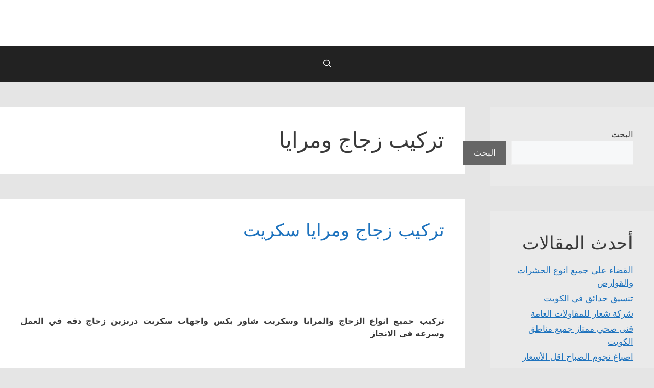

--- FILE ---
content_type: text/html; charset=UTF-8
request_url: https://aljahraa.com/tag/%D8%AA%D8%B1%D9%83%D9%8A%D8%A8-%D8%B2%D8%AC%D8%A7%D8%AC-%D9%88%D9%85%D8%B1%D8%A7%D9%8A%D8%A7/
body_size: 16473
content:
<!DOCTYPE html>
<html dir="rtl" lang="ar">
<head>
	<meta charset="UTF-8">
	<link rel="profile" href="https://gmpg.org/xfn/11">
	<title>تركيب زجاج ومرايا &#8211; aljahraa</title>
<meta name='robots' content='max-image-preview:large' />
<meta name="viewport" content="width=device-width, initial-scale=1"><link rel="alternate" type="application/rss+xml" title="aljahraa &laquo; الخلاصة" href="https://aljahraa.com/feed/" />
<link rel="alternate" type="application/rss+xml" title="aljahraa &laquo; خلاصة التعليقات" href="https://aljahraa.com/comments/feed/" />
<link rel="alternate" type="application/rss+xml" title="aljahraa &laquo; تركيب زجاج ومرايا خلاصة الوسوم" href="https://aljahraa.com/tag/%d8%aa%d8%b1%d9%83%d9%8a%d8%a8-%d8%b2%d8%ac%d8%a7%d8%ac-%d9%88%d9%85%d8%b1%d8%a7%d9%8a%d8%a7/feed/" />
<style id='wp-img-auto-sizes-contain-inline-css'>
img:is([sizes=auto i],[sizes^="auto," i]){contain-intrinsic-size:3000px 1500px}
/*# sourceURL=wp-img-auto-sizes-contain-inline-css */
</style>
<style id='wp-emoji-styles-inline-css'>

	img.wp-smiley, img.emoji {
		display: inline !important;
		border: none !important;
		box-shadow: none !important;
		height: 1em !important;
		width: 1em !important;
		margin: 0 0.07em !important;
		vertical-align: -0.1em !important;
		background: none !important;
		padding: 0 !important;
	}
/*# sourceURL=wp-emoji-styles-inline-css */
</style>
<style id='wp-block-library-inline-css'>
:root{--wp-block-synced-color:#7a00df;--wp-block-synced-color--rgb:122,0,223;--wp-bound-block-color:var(--wp-block-synced-color);--wp-editor-canvas-background:#ddd;--wp-admin-theme-color:#007cba;--wp-admin-theme-color--rgb:0,124,186;--wp-admin-theme-color-darker-10:#006ba1;--wp-admin-theme-color-darker-10--rgb:0,107,160.5;--wp-admin-theme-color-darker-20:#005a87;--wp-admin-theme-color-darker-20--rgb:0,90,135;--wp-admin-border-width-focus:2px}@media (min-resolution:192dpi){:root{--wp-admin-border-width-focus:1.5px}}.wp-element-button{cursor:pointer}:root .has-very-light-gray-background-color{background-color:#eee}:root .has-very-dark-gray-background-color{background-color:#313131}:root .has-very-light-gray-color{color:#eee}:root .has-very-dark-gray-color{color:#313131}:root .has-vivid-green-cyan-to-vivid-cyan-blue-gradient-background{background:linear-gradient(135deg,#00d084,#0693e3)}:root .has-purple-crush-gradient-background{background:linear-gradient(135deg,#34e2e4,#4721fb 50%,#ab1dfe)}:root .has-hazy-dawn-gradient-background{background:linear-gradient(135deg,#faaca8,#dad0ec)}:root .has-subdued-olive-gradient-background{background:linear-gradient(135deg,#fafae1,#67a671)}:root .has-atomic-cream-gradient-background{background:linear-gradient(135deg,#fdd79a,#004a59)}:root .has-nightshade-gradient-background{background:linear-gradient(135deg,#330968,#31cdcf)}:root .has-midnight-gradient-background{background:linear-gradient(135deg,#020381,#2874fc)}:root{--wp--preset--font-size--normal:16px;--wp--preset--font-size--huge:42px}.has-regular-font-size{font-size:1em}.has-larger-font-size{font-size:2.625em}.has-normal-font-size{font-size:var(--wp--preset--font-size--normal)}.has-huge-font-size{font-size:var(--wp--preset--font-size--huge)}.has-text-align-center{text-align:center}.has-text-align-left{text-align:left}.has-text-align-right{text-align:right}.has-fit-text{white-space:nowrap!important}#end-resizable-editor-section{display:none}.aligncenter{clear:both}.items-justified-left{justify-content:flex-start}.items-justified-center{justify-content:center}.items-justified-right{justify-content:flex-end}.items-justified-space-between{justify-content:space-between}.screen-reader-text{border:0;clip-path:inset(50%);height:1px;margin:-1px;overflow:hidden;padding:0;position:absolute;width:1px;word-wrap:normal!important}.screen-reader-text:focus{background-color:#ddd;clip-path:none;color:#444;display:block;font-size:1em;height:auto;left:5px;line-height:normal;padding:15px 23px 14px;text-decoration:none;top:5px;width:auto;z-index:100000}html :where(.has-border-color){border-style:solid}html :where([style*=border-top-color]){border-top-style:solid}html :where([style*=border-right-color]){border-right-style:solid}html :where([style*=border-bottom-color]){border-bottom-style:solid}html :where([style*=border-left-color]){border-left-style:solid}html :where([style*=border-width]){border-style:solid}html :where([style*=border-top-width]){border-top-style:solid}html :where([style*=border-right-width]){border-right-style:solid}html :where([style*=border-bottom-width]){border-bottom-style:solid}html :where([style*=border-left-width]){border-left-style:solid}html :where(img[class*=wp-image-]){height:auto;max-width:100%}:where(figure){margin:0 0 1em}html :where(.is-position-sticky){--wp-admin--admin-bar--position-offset:var(--wp-admin--admin-bar--height,0px)}@media screen and (max-width:600px){html :where(.is-position-sticky){--wp-admin--admin-bar--position-offset:0px}}

/*# sourceURL=wp-block-library-inline-css */
</style><style id='wp-block-heading-inline-css'>
h1:where(.wp-block-heading).has-background,h2:where(.wp-block-heading).has-background,h3:where(.wp-block-heading).has-background,h4:where(.wp-block-heading).has-background,h5:where(.wp-block-heading).has-background,h6:where(.wp-block-heading).has-background{padding:1.25em 2.375em}h1.has-text-align-left[style*=writing-mode]:where([style*=vertical-lr]),h1.has-text-align-right[style*=writing-mode]:where([style*=vertical-rl]),h2.has-text-align-left[style*=writing-mode]:where([style*=vertical-lr]),h2.has-text-align-right[style*=writing-mode]:where([style*=vertical-rl]),h3.has-text-align-left[style*=writing-mode]:where([style*=vertical-lr]),h3.has-text-align-right[style*=writing-mode]:where([style*=vertical-rl]),h4.has-text-align-left[style*=writing-mode]:where([style*=vertical-lr]),h4.has-text-align-right[style*=writing-mode]:where([style*=vertical-rl]),h5.has-text-align-left[style*=writing-mode]:where([style*=vertical-lr]),h5.has-text-align-right[style*=writing-mode]:where([style*=vertical-rl]),h6.has-text-align-left[style*=writing-mode]:where([style*=vertical-lr]),h6.has-text-align-right[style*=writing-mode]:where([style*=vertical-rl]){rotate:180deg}
/*# sourceURL=https://aljahraa.com/wp-includes/blocks/heading/style.min.css */
</style>
<style id='wp-block-latest-comments-inline-css'>
ol.wp-block-latest-comments{box-sizing:border-box;margin-right:0}:where(.wp-block-latest-comments:not([style*=line-height] .wp-block-latest-comments__comment)){line-height:1.1}:where(.wp-block-latest-comments:not([style*=line-height] .wp-block-latest-comments__comment-excerpt p)){line-height:1.8}.has-dates :where(.wp-block-latest-comments:not([style*=line-height])),.has-excerpts :where(.wp-block-latest-comments:not([style*=line-height])){line-height:1.5}.wp-block-latest-comments .wp-block-latest-comments{padding-right:0}.wp-block-latest-comments__comment{list-style:none;margin-bottom:1em}.has-avatars .wp-block-latest-comments__comment{list-style:none;min-height:2.25em}.has-avatars .wp-block-latest-comments__comment .wp-block-latest-comments__comment-excerpt,.has-avatars .wp-block-latest-comments__comment .wp-block-latest-comments__comment-meta{margin-right:3.25em}.wp-block-latest-comments__comment-excerpt p{font-size:.875em;margin:.36em 0 1.4em}.wp-block-latest-comments__comment-date{display:block;font-size:.75em}.wp-block-latest-comments .avatar,.wp-block-latest-comments__comment-avatar{border-radius:1.5em;display:block;float:right;height:2.5em;margin-left:.75em;width:2.5em}.wp-block-latest-comments[class*=-font-size] a,.wp-block-latest-comments[style*=font-size] a{font-size:inherit}
/*# sourceURL=https://aljahraa.com/wp-includes/blocks/latest-comments/style.min.css */
</style>
<style id='wp-block-latest-posts-inline-css'>
.wp-block-latest-posts{box-sizing:border-box}.wp-block-latest-posts.alignleft{margin-right:2em}.wp-block-latest-posts.alignright{margin-left:2em}.wp-block-latest-posts.wp-block-latest-posts__list{list-style:none}.wp-block-latest-posts.wp-block-latest-posts__list li{clear:both;overflow-wrap:break-word}.wp-block-latest-posts.is-grid{display:flex;flex-wrap:wrap}.wp-block-latest-posts.is-grid li{margin:0 0 1.25em 1.25em;width:100%}@media (min-width:600px){.wp-block-latest-posts.columns-2 li{width:calc(50% - .625em)}.wp-block-latest-posts.columns-2 li:nth-child(2n){margin-left:0}.wp-block-latest-posts.columns-3 li{width:calc(33.33333% - .83333em)}.wp-block-latest-posts.columns-3 li:nth-child(3n){margin-left:0}.wp-block-latest-posts.columns-4 li{width:calc(25% - .9375em)}.wp-block-latest-posts.columns-4 li:nth-child(4n){margin-left:0}.wp-block-latest-posts.columns-5 li{width:calc(20% - 1em)}.wp-block-latest-posts.columns-5 li:nth-child(5n){margin-left:0}.wp-block-latest-posts.columns-6 li{width:calc(16.66667% - 1.04167em)}.wp-block-latest-posts.columns-6 li:nth-child(6n){margin-left:0}}:root :where(.wp-block-latest-posts.is-grid){padding:0}:root :where(.wp-block-latest-posts.wp-block-latest-posts__list){padding-right:0}.wp-block-latest-posts__post-author,.wp-block-latest-posts__post-date{display:block;font-size:.8125em}.wp-block-latest-posts__post-excerpt,.wp-block-latest-posts__post-full-content{margin-bottom:1em;margin-top:.5em}.wp-block-latest-posts__featured-image a{display:inline-block}.wp-block-latest-posts__featured-image img{height:auto;max-width:100%;width:auto}.wp-block-latest-posts__featured-image.alignleft{float:left;margin-right:1em}.wp-block-latest-posts__featured-image.alignright{float:right;margin-left:1em}.wp-block-latest-posts__featured-image.aligncenter{margin-bottom:1em;text-align:center}
/*# sourceURL=https://aljahraa.com/wp-includes/blocks/latest-posts/style.min.css */
</style>
<style id='wp-block-search-inline-css'>
.wp-block-search__button{margin-right:10px;word-break:normal}.wp-block-search__button.has-icon{line-height:0}.wp-block-search__button svg{height:1.25em;min-height:24px;min-width:24px;width:1.25em;fill:currentColor;vertical-align:text-bottom}:where(.wp-block-search__button){border:1px solid #ccc;padding:6px 10px}.wp-block-search__inside-wrapper{display:flex;flex:auto;flex-wrap:nowrap;max-width:100%}.wp-block-search__label{width:100%}.wp-block-search.wp-block-search__button-only .wp-block-search__button{box-sizing:border-box;display:flex;flex-shrink:0;justify-content:center;margin-right:0;max-width:100%}.wp-block-search.wp-block-search__button-only .wp-block-search__inside-wrapper{min-width:0!important;transition-property:width}.wp-block-search.wp-block-search__button-only .wp-block-search__input{flex-basis:100%;transition-duration:.3s}.wp-block-search.wp-block-search__button-only.wp-block-search__searchfield-hidden,.wp-block-search.wp-block-search__button-only.wp-block-search__searchfield-hidden .wp-block-search__inside-wrapper{overflow:hidden}.wp-block-search.wp-block-search__button-only.wp-block-search__searchfield-hidden .wp-block-search__input{border-left-width:0!important;border-right-width:0!important;flex-basis:0;flex-grow:0;margin:0;min-width:0!important;padding-left:0!important;padding-right:0!important;width:0!important}:where(.wp-block-search__input){appearance:none;border:1px solid #949494;flex-grow:1;font-family:inherit;font-size:inherit;font-style:inherit;font-weight:inherit;letter-spacing:inherit;line-height:inherit;margin-left:0;margin-right:0;min-width:3rem;padding:8px;text-decoration:unset!important;text-transform:inherit}:where(.wp-block-search__button-inside .wp-block-search__inside-wrapper){background-color:#fff;border:1px solid #949494;box-sizing:border-box;padding:4px}:where(.wp-block-search__button-inside .wp-block-search__inside-wrapper) .wp-block-search__input{border:none;border-radius:0;padding:0 4px}:where(.wp-block-search__button-inside .wp-block-search__inside-wrapper) .wp-block-search__input:focus{outline:none}:where(.wp-block-search__button-inside .wp-block-search__inside-wrapper) :where(.wp-block-search__button){padding:4px 8px}.wp-block-search.aligncenter .wp-block-search__inside-wrapper{margin:auto}.wp-block[data-align=right] .wp-block-search.wp-block-search__button-only .wp-block-search__inside-wrapper{float:left}
/*# sourceURL=https://aljahraa.com/wp-includes/blocks/search/style.min.css */
</style>
<style id='wp-block-group-inline-css'>
.wp-block-group{box-sizing:border-box}:where(.wp-block-group.wp-block-group-is-layout-constrained){position:relative}
/*# sourceURL=https://aljahraa.com/wp-includes/blocks/group/style.min.css */
</style>
<style id='global-styles-inline-css'>
:root{--wp--preset--aspect-ratio--square: 1;--wp--preset--aspect-ratio--4-3: 4/3;--wp--preset--aspect-ratio--3-4: 3/4;--wp--preset--aspect-ratio--3-2: 3/2;--wp--preset--aspect-ratio--2-3: 2/3;--wp--preset--aspect-ratio--16-9: 16/9;--wp--preset--aspect-ratio--9-16: 9/16;--wp--preset--color--black: #000000;--wp--preset--color--cyan-bluish-gray: #abb8c3;--wp--preset--color--white: #ffffff;--wp--preset--color--pale-pink: #f78da7;--wp--preset--color--vivid-red: #cf2e2e;--wp--preset--color--luminous-vivid-orange: #ff6900;--wp--preset--color--luminous-vivid-amber: #fcb900;--wp--preset--color--light-green-cyan: #7bdcb5;--wp--preset--color--vivid-green-cyan: #00d084;--wp--preset--color--pale-cyan-blue: #8ed1fc;--wp--preset--color--vivid-cyan-blue: #0693e3;--wp--preset--color--vivid-purple: #9b51e0;--wp--preset--color--contrast: var(--contrast);--wp--preset--color--contrast-2: var(--contrast-2);--wp--preset--color--contrast-3: var(--contrast-3);--wp--preset--color--base: var(--base);--wp--preset--color--base-2: var(--base-2);--wp--preset--color--base-3: var(--base-3);--wp--preset--color--accent: var(--accent);--wp--preset--gradient--vivid-cyan-blue-to-vivid-purple: linear-gradient(135deg,rgb(6,147,227) 0%,rgb(155,81,224) 100%);--wp--preset--gradient--light-green-cyan-to-vivid-green-cyan: linear-gradient(135deg,rgb(122,220,180) 0%,rgb(0,208,130) 100%);--wp--preset--gradient--luminous-vivid-amber-to-luminous-vivid-orange: linear-gradient(135deg,rgb(252,185,0) 0%,rgb(255,105,0) 100%);--wp--preset--gradient--luminous-vivid-orange-to-vivid-red: linear-gradient(135deg,rgb(255,105,0) 0%,rgb(207,46,46) 100%);--wp--preset--gradient--very-light-gray-to-cyan-bluish-gray: linear-gradient(135deg,rgb(238,238,238) 0%,rgb(169,184,195) 100%);--wp--preset--gradient--cool-to-warm-spectrum: linear-gradient(135deg,rgb(74,234,220) 0%,rgb(151,120,209) 20%,rgb(207,42,186) 40%,rgb(238,44,130) 60%,rgb(251,105,98) 80%,rgb(254,248,76) 100%);--wp--preset--gradient--blush-light-purple: linear-gradient(135deg,rgb(255,206,236) 0%,rgb(152,150,240) 100%);--wp--preset--gradient--blush-bordeaux: linear-gradient(135deg,rgb(254,205,165) 0%,rgb(254,45,45) 50%,rgb(107,0,62) 100%);--wp--preset--gradient--luminous-dusk: linear-gradient(135deg,rgb(255,203,112) 0%,rgb(199,81,192) 50%,rgb(65,88,208) 100%);--wp--preset--gradient--pale-ocean: linear-gradient(135deg,rgb(255,245,203) 0%,rgb(182,227,212) 50%,rgb(51,167,181) 100%);--wp--preset--gradient--electric-grass: linear-gradient(135deg,rgb(202,248,128) 0%,rgb(113,206,126) 100%);--wp--preset--gradient--midnight: linear-gradient(135deg,rgb(2,3,129) 0%,rgb(40,116,252) 100%);--wp--preset--font-size--small: 13px;--wp--preset--font-size--medium: 20px;--wp--preset--font-size--large: 36px;--wp--preset--font-size--x-large: 42px;--wp--preset--spacing--20: 0.44rem;--wp--preset--spacing--30: 0.67rem;--wp--preset--spacing--40: 1rem;--wp--preset--spacing--50: 1.5rem;--wp--preset--spacing--60: 2.25rem;--wp--preset--spacing--70: 3.38rem;--wp--preset--spacing--80: 5.06rem;--wp--preset--shadow--natural: 6px 6px 9px rgba(0, 0, 0, 0.2);--wp--preset--shadow--deep: 12px 12px 50px rgba(0, 0, 0, 0.4);--wp--preset--shadow--sharp: 6px 6px 0px rgba(0, 0, 0, 0.2);--wp--preset--shadow--outlined: 6px 6px 0px -3px rgb(255, 255, 255), 6px 6px rgb(0, 0, 0);--wp--preset--shadow--crisp: 6px 6px 0px rgb(0, 0, 0);}:where(.is-layout-flex){gap: 0.5em;}:where(.is-layout-grid){gap: 0.5em;}body .is-layout-flex{display: flex;}.is-layout-flex{flex-wrap: wrap;align-items: center;}.is-layout-flex > :is(*, div){margin: 0;}body .is-layout-grid{display: grid;}.is-layout-grid > :is(*, div){margin: 0;}:where(.wp-block-columns.is-layout-flex){gap: 2em;}:where(.wp-block-columns.is-layout-grid){gap: 2em;}:where(.wp-block-post-template.is-layout-flex){gap: 1.25em;}:where(.wp-block-post-template.is-layout-grid){gap: 1.25em;}.has-black-color{color: var(--wp--preset--color--black) !important;}.has-cyan-bluish-gray-color{color: var(--wp--preset--color--cyan-bluish-gray) !important;}.has-white-color{color: var(--wp--preset--color--white) !important;}.has-pale-pink-color{color: var(--wp--preset--color--pale-pink) !important;}.has-vivid-red-color{color: var(--wp--preset--color--vivid-red) !important;}.has-luminous-vivid-orange-color{color: var(--wp--preset--color--luminous-vivid-orange) !important;}.has-luminous-vivid-amber-color{color: var(--wp--preset--color--luminous-vivid-amber) !important;}.has-light-green-cyan-color{color: var(--wp--preset--color--light-green-cyan) !important;}.has-vivid-green-cyan-color{color: var(--wp--preset--color--vivid-green-cyan) !important;}.has-pale-cyan-blue-color{color: var(--wp--preset--color--pale-cyan-blue) !important;}.has-vivid-cyan-blue-color{color: var(--wp--preset--color--vivid-cyan-blue) !important;}.has-vivid-purple-color{color: var(--wp--preset--color--vivid-purple) !important;}.has-black-background-color{background-color: var(--wp--preset--color--black) !important;}.has-cyan-bluish-gray-background-color{background-color: var(--wp--preset--color--cyan-bluish-gray) !important;}.has-white-background-color{background-color: var(--wp--preset--color--white) !important;}.has-pale-pink-background-color{background-color: var(--wp--preset--color--pale-pink) !important;}.has-vivid-red-background-color{background-color: var(--wp--preset--color--vivid-red) !important;}.has-luminous-vivid-orange-background-color{background-color: var(--wp--preset--color--luminous-vivid-orange) !important;}.has-luminous-vivid-amber-background-color{background-color: var(--wp--preset--color--luminous-vivid-amber) !important;}.has-light-green-cyan-background-color{background-color: var(--wp--preset--color--light-green-cyan) !important;}.has-vivid-green-cyan-background-color{background-color: var(--wp--preset--color--vivid-green-cyan) !important;}.has-pale-cyan-blue-background-color{background-color: var(--wp--preset--color--pale-cyan-blue) !important;}.has-vivid-cyan-blue-background-color{background-color: var(--wp--preset--color--vivid-cyan-blue) !important;}.has-vivid-purple-background-color{background-color: var(--wp--preset--color--vivid-purple) !important;}.has-black-border-color{border-color: var(--wp--preset--color--black) !important;}.has-cyan-bluish-gray-border-color{border-color: var(--wp--preset--color--cyan-bluish-gray) !important;}.has-white-border-color{border-color: var(--wp--preset--color--white) !important;}.has-pale-pink-border-color{border-color: var(--wp--preset--color--pale-pink) !important;}.has-vivid-red-border-color{border-color: var(--wp--preset--color--vivid-red) !important;}.has-luminous-vivid-orange-border-color{border-color: var(--wp--preset--color--luminous-vivid-orange) !important;}.has-luminous-vivid-amber-border-color{border-color: var(--wp--preset--color--luminous-vivid-amber) !important;}.has-light-green-cyan-border-color{border-color: var(--wp--preset--color--light-green-cyan) !important;}.has-vivid-green-cyan-border-color{border-color: var(--wp--preset--color--vivid-green-cyan) !important;}.has-pale-cyan-blue-border-color{border-color: var(--wp--preset--color--pale-cyan-blue) !important;}.has-vivid-cyan-blue-border-color{border-color: var(--wp--preset--color--vivid-cyan-blue) !important;}.has-vivid-purple-border-color{border-color: var(--wp--preset--color--vivid-purple) !important;}.has-vivid-cyan-blue-to-vivid-purple-gradient-background{background: var(--wp--preset--gradient--vivid-cyan-blue-to-vivid-purple) !important;}.has-light-green-cyan-to-vivid-green-cyan-gradient-background{background: var(--wp--preset--gradient--light-green-cyan-to-vivid-green-cyan) !important;}.has-luminous-vivid-amber-to-luminous-vivid-orange-gradient-background{background: var(--wp--preset--gradient--luminous-vivid-amber-to-luminous-vivid-orange) !important;}.has-luminous-vivid-orange-to-vivid-red-gradient-background{background: var(--wp--preset--gradient--luminous-vivid-orange-to-vivid-red) !important;}.has-very-light-gray-to-cyan-bluish-gray-gradient-background{background: var(--wp--preset--gradient--very-light-gray-to-cyan-bluish-gray) !important;}.has-cool-to-warm-spectrum-gradient-background{background: var(--wp--preset--gradient--cool-to-warm-spectrum) !important;}.has-blush-light-purple-gradient-background{background: var(--wp--preset--gradient--blush-light-purple) !important;}.has-blush-bordeaux-gradient-background{background: var(--wp--preset--gradient--blush-bordeaux) !important;}.has-luminous-dusk-gradient-background{background: var(--wp--preset--gradient--luminous-dusk) !important;}.has-pale-ocean-gradient-background{background: var(--wp--preset--gradient--pale-ocean) !important;}.has-electric-grass-gradient-background{background: var(--wp--preset--gradient--electric-grass) !important;}.has-midnight-gradient-background{background: var(--wp--preset--gradient--midnight) !important;}.has-small-font-size{font-size: var(--wp--preset--font-size--small) !important;}.has-medium-font-size{font-size: var(--wp--preset--font-size--medium) !important;}.has-large-font-size{font-size: var(--wp--preset--font-size--large) !important;}.has-x-large-font-size{font-size: var(--wp--preset--font-size--x-large) !important;}
/*# sourceURL=global-styles-inline-css */
</style>

<style id='classic-theme-styles-inline-css'>
/*! This file is auto-generated */
.wp-block-button__link{color:#fff;background-color:#32373c;border-radius:9999px;box-shadow:none;text-decoration:none;padding:calc(.667em + 2px) calc(1.333em + 2px);font-size:1.125em}.wp-block-file__button{background:#32373c;color:#fff;text-decoration:none}
/*# sourceURL=/wp-includes/css/classic-themes.min.css */
</style>
<link rel='stylesheet' id='generate-style-grid-css' href='https://aljahraa.com/wp-content/themes/generatepress/assets/css/unsemantic-grid.min.css?ver=3.1.3' media='all' />
<link rel='stylesheet' id='generate-style-css' href='https://aljahraa.com/wp-content/themes/generatepress/assets/css/style.min.css?ver=3.1.3' media='all' />
<style id='generate-style-inline-css'>
#nav-below {display:none;}@media (max-width:768px){}.resize-featured-image .post-image img {width: 150px;height: 150px;-o-object-fit: cover;object-fit: cover;}
body{background-color:#e5e5e5;color:#3a3a3a;}a{color:#1e73be;}a{text-decoration:underline;}.entry-title a, .site-branding a, a.button, .wp-block-button__link, .main-navigation a{text-decoration:none;}a:hover, a:focus, a:active{color:#000000;}body .grid-container{max-width:1200px;}.wp-block-group__inner-container{max-width:1200px;margin-left:auto;margin-right:auto;}.generate-back-to-top{font-size:20px;border-radius:3px;position:fixed;bottom:30px;right:30px;line-height:40px;width:40px;text-align:center;z-index:10;transition:opacity 300ms ease-in-out;}.navigation-search{position:absolute;left:-99999px;pointer-events:none;visibility:hidden;z-index:20;width:100%;top:0;transition:opacity 100ms ease-in-out;opacity:0;}.navigation-search.nav-search-active{left:0;right:0;pointer-events:auto;visibility:visible;opacity:1;}.navigation-search input[type="search"]{outline:0;border:0;vertical-align:bottom;line-height:1;opacity:0.9;width:100%;z-index:20;border-radius:0;-webkit-appearance:none;height:60px;}.navigation-search input::-ms-clear{display:none;width:0;height:0;}.navigation-search input::-ms-reveal{display:none;width:0;height:0;}.navigation-search input::-webkit-search-decoration, .navigation-search input::-webkit-search-cancel-button, .navigation-search input::-webkit-search-results-button, .navigation-search input::-webkit-search-results-decoration{display:none;}.main-navigation li.search-item{z-index:21;}li.search-item.active{transition:opacity 100ms ease-in-out;}.nav-left-sidebar .main-navigation li.search-item.active,.nav-right-sidebar .main-navigation li.search-item.active{width:auto;display:inline-block;float:right;}.gen-sidebar-nav .navigation-search{top:auto;bottom:0;}:root{--contrast:#222222;--contrast-2:#575760;--contrast-3:#b2b2be;--base:#f0f0f0;--base-2:#f7f8f9;--base-3:#ffffff;--accent:#1e73be;}.has-contrast-color{color:#222222;}.has-contrast-background-color{background-color:#222222;}.has-contrast-2-color{color:#575760;}.has-contrast-2-background-color{background-color:#575760;}.has-contrast-3-color{color:#b2b2be;}.has-contrast-3-background-color{background-color:#b2b2be;}.has-base-color{color:#f0f0f0;}.has-base-background-color{background-color:#f0f0f0;}.has-base-2-color{color:#f7f8f9;}.has-base-2-background-color{background-color:#f7f8f9;}.has-base-3-color{color:#ffffff;}.has-base-3-background-color{background-color:#ffffff;}.has-accent-color{color:#1e73be;}.has-accent-background-color{background-color:#1e73be;}.top-bar{background-color:#636363;color:#ffffff;}.top-bar a{color:#ffffff;}.top-bar a:hover{color:#303030;}.site-header{background-color:var(--base-3);color:#3a3a3a;}.site-header a{color:#3a3a3a;}.main-title a,.main-title a:hover{color:var(--contrast);}.site-description{color:var(--contrast-2);}.main-navigation,.main-navigation ul ul{background-color:#222222;}.main-navigation .main-nav ul li a, .main-navigation .menu-toggle, .main-navigation .menu-bar-items{color:#ffffff;}.main-navigation .main-nav ul li:not([class*="current-menu-"]):hover > a, .main-navigation .main-nav ul li:not([class*="current-menu-"]):focus > a, .main-navigation .main-nav ul li.sfHover:not([class*="current-menu-"]) > a, .main-navigation .menu-bar-item:hover > a, .main-navigation .menu-bar-item.sfHover > a{color:#ffffff;background-color:#3f3f3f;}button.menu-toggle:hover,button.menu-toggle:focus,.main-navigation .mobile-bar-items a,.main-navigation .mobile-bar-items a:hover,.main-navigation .mobile-bar-items a:focus{color:#ffffff;}.main-navigation .main-nav ul li[class*="current-menu-"] > a{color:#ffffff;background-color:#3f3f3f;}.navigation-search input[type="search"],.navigation-search input[type="search"]:active, .navigation-search input[type="search"]:focus, .main-navigation .main-nav ul li.search-item.active > a, .main-navigation .menu-bar-items .search-item.active > a{color:#ffffff;background-color:#3f3f3f;}.main-navigation ul ul{background-color:#3f3f3f;}.main-navigation .main-nav ul ul li a{color:#ffffff;}.main-navigation .main-nav ul ul li:not([class*="current-menu-"]):hover > a,.main-navigation .main-nav ul ul li:not([class*="current-menu-"]):focus > a, .main-navigation .main-nav ul ul li.sfHover:not([class*="current-menu-"]) > a{color:#ffffff;background-color:#4f4f4f;}.main-navigation .main-nav ul ul li[class*="current-menu-"] > a{color:#ffffff;background-color:#4f4f4f;}.separate-containers .inside-article, .separate-containers .comments-area, .separate-containers .page-header, .one-container .container, .separate-containers .paging-navigation, .inside-page-header{background-color:var(--base-3);}.entry-meta{color:var(--contrast-2);}.entry-meta a{color:#595959;}.entry-meta a:hover{color:#1e73be;}.sidebar .widget{background-color:#eaeaea;}.sidebar .widget .widget-title{color:#000000;}.footer-widgets{background-color:var(--base-3);}.site-info{background-color:#222222;}.site-info a:hover{color:#606060;}.footer-bar .widget_nav_menu .current-menu-item a{color:#606060;}input[type="text"],input[type="email"],input[type="url"],input[type="password"],input[type="search"],input[type="tel"],input[type="number"],textarea,select{color:var(--contrast);background-color:var(--base-2);border-color:var(--base);}input[type="text"]:focus,input[type="email"]:focus,input[type="url"]:focus,input[type="password"]:focus,input[type="search"]:focus,input[type="tel"]:focus,input[type="number"]:focus,textarea:focus,select:focus{color:var(--contrast);background-color:var(--base-2);border-color:var(--contrast-3);}button,html input[type="button"],input[type="reset"],input[type="submit"],a.button,a.wp-block-button__link:not(.has-background){color:#ffffff;background-color:#666666;}button:hover,html input[type="button"]:hover,input[type="reset"]:hover,input[type="submit"]:hover,a.button:hover,button:focus,html input[type="button"]:focus,input[type="reset"]:focus,input[type="submit"]:focus,a.button:focus,a.wp-block-button__link:not(.has-background):active,a.wp-block-button__link:not(.has-background):focus,a.wp-block-button__link:not(.has-background):hover{color:#ffffff;background-color:#3f3f3f;}a.generate-back-to-top{background-color:rgba( 0,0,0,0.4 );color:#ffffff;}a.generate-back-to-top:hover,a.generate-back-to-top:focus{background-color:rgba( 0,0,0,0.6 );color:#ffffff;}@media (max-width: 768px){.main-navigation .menu-bar-item:hover > a, .main-navigation .menu-bar-item.sfHover > a{background:none;color:#ffffff;}}.inside-top-bar{padding:10px;}.inside-header{padding:40px 40px 50px 40px;}.site-main .wp-block-group__inner-container{padding:40px;}.entry-content .alignwide, body:not(.no-sidebar) .entry-content .alignfull{margin-left:-40px;width:calc(100% + 80px);max-width:calc(100% + 80px);}.container.grid-container{max-width:1280px;}.separate-containers .widget, .separate-containers .site-main > *, .separate-containers .page-header, .widget-area .main-navigation{margin-bottom:50px;}.separate-containers .site-main{margin:50px;}.both-right.separate-containers .inside-left-sidebar{margin-right:25px;}.both-right.separate-containers .inside-right-sidebar{margin-left:25px;}.both-left.separate-containers .inside-left-sidebar{margin-right:25px;}.both-left.separate-containers .inside-right-sidebar{margin-left:25px;}.separate-containers .page-header-image, .separate-containers .page-header-contained, .separate-containers .page-header-image-single, .separate-containers .page-header-content-single{margin-top:50px;}.separate-containers .inside-right-sidebar, .separate-containers .inside-left-sidebar{margin-top:50px;margin-bottom:50px;}.main-navigation .main-nav ul li a,.menu-toggle,.main-navigation .mobile-bar-items a{line-height:70px;}.navigation-search input[type="search"]{height:70px;}.rtl .menu-item-has-children .dropdown-menu-toggle{padding-left:20px;}.rtl .main-navigation .main-nav ul li.menu-item-has-children > a{padding-right:20px;}.widget-area .widget{padding:41px;}.site-info{padding:20px;}@media (max-width:768px){.separate-containers .inside-article, .separate-containers .comments-area, .separate-containers .page-header, .separate-containers .paging-navigation, .one-container .site-content, .inside-page-header{padding:30px;}.site-main .wp-block-group__inner-container{padding:30px;}.site-info{padding-right:10px;padding-left:10px;}.entry-content .alignwide, body:not(.no-sidebar) .entry-content .alignfull{margin-left:-30px;width:calc(100% + 60px);max-width:calc(100% + 60px);}}/* End cached CSS */@media (max-width: 768px){.main-navigation .menu-toggle,.main-navigation .mobile-bar-items,.sidebar-nav-mobile:not(#sticky-placeholder){display:block;}.main-navigation ul,.gen-sidebar-nav{display:none;}[class*="nav-float-"] .site-header .inside-header > *{float:none;clear:both;}}
.main-navigation .main-nav ul li a,.menu-toggle,.main-navigation .mobile-bar-items a{transition: line-height 300ms ease}.main-navigation.toggled .main-nav > ul{background-color: #222222}
.post-image:not(:first-child), .page-content:not(:first-child), .entry-content:not(:first-child), .entry-summary:not(:first-child), footer.entry-meta{margin-top:5.5em;}.post-image-above-header .inside-article div.featured-image, .post-image-above-header .inside-article div.post-image{margin-bottom:5.5em;}
/*# sourceURL=generate-style-inline-css */
</style>
<link rel='stylesheet' id='generate-mobile-style-css' href='https://aljahraa.com/wp-content/themes/generatepress/assets/css/mobile.min.css?ver=3.1.3' media='all' />
<link rel='stylesheet' id='generate-font-icons-css' href='https://aljahraa.com/wp-content/themes/generatepress/assets/css/components/font-icons.min.css?ver=3.1.3' media='all' />
<link rel='stylesheet' id='generate-rtl-css' href='https://aljahraa.com/wp-content/themes/generatepress/assets/css/style-rtl.min.css?ver=3.1.3' media='all' />
<link rel='stylesheet' id='gp-premium-icons-css' href='https://aljahraa.com/wp-content/plugins/gp-premium/general/icons/icons.min.css?ver=1.12.3' media='all' />
<link rel='stylesheet' id='generate-blog-columns-css' href='https://aljahraa.com/wp-content/plugins/gp-premium/blog/functions/css/columns.min.css?ver=1.12.3' media='all' />
<link rel='stylesheet' id='generate-sticky-css' href='https://aljahraa.com/wp-content/plugins/gp-premium/menu-plus/functions/css/sticky.min.css?ver=1.12.3' media='all' />
<script src="https://aljahraa.com/wp-includes/js/jquery/jquery.min.js?ver=3.7.1" id="jquery-core-js"></script>
<script src="https://aljahraa.com/wp-includes/js/jquery/jquery-migrate.min.js?ver=3.4.1" id="jquery-migrate-js"></script>
<link rel="https://api.w.org/" href="https://aljahraa.com/wp-json/" /><link rel="alternate" title="JSON" type="application/json" href="https://aljahraa.com/wp-json/wp/v2/tags/124" /><link rel="EditURI" type="application/rsd+xml" title="RSD" href="https://aljahraa.com/xmlrpc.php?rsd" />
<meta name="generator" content="WordPress 6.9" />
</head>

<body class="rtl archive tag tag-124 wp-embed-responsive wp-theme-generatepress post-image-below-header post-image-aligned-left infinite-scroll sticky-menu-fade sticky-enabled both-sticky-menu right-sidebar nav-below-header separate-containers fluid-header active-footer-widgets-1 nav-search-enabled nav-aligned-center header-aligned-center dropdown-hover" itemtype="https://schema.org/Blog" itemscope>
	<a class="screen-reader-text skip-link" href="#content" title="انتقل إلى المحتوى">انتقل إلى المحتوى</a>		<header class="site-header" id="masthead" aria-label="Site"  itemtype="https://schema.org/WPHeader" itemscope>
			<div class="inside-header grid-container grid-parent">
							</div>
		</header>
				<nav class="main-navigation sub-menu-left" id="site-navigation" aria-label="Primary"  itemtype="https://schema.org/SiteNavigationElement" itemscope>
			<div class="inside-navigation">
				<form method="get" class="search-form navigation-search" action="https://aljahraa.com/">
					<input type="search" class="search-field" value="" name="s" title="البحث" />
				</form>		<div class="mobile-bar-items">
						<span class="search-item">
				<a aria-label="فتح شريط البحث" href="#">
									</a>
			</span>
		</div>
						<button class="menu-toggle" aria-controls="primary-menu" aria-expanded="false">
					<span class="mobile-menu">القائمة</span>				</button>
						<div id="primary-menu" class="main-nav">
			<ul class="menu sf-menu">
				<li class="search-item menu-item-align-right"><a aria-label="فتح شريط البحث" href="#"></a></li>			</ul>
		</div>
					</div>
		</nav>
		
	<div class="site grid-container container hfeed grid-parent" id="page">
				<div class="site-content" id="content">
			
	<div class="content-area grid-parent mobile-grid-100 grid-75 tablet-grid-75" id="primary">
		<main class="site-main" id="main">
					<header class="page-header" aria-label="Page">
			
			<h1 class="page-title">
				تركيب زجاج ومرايا			</h1>

					</header>
		<article id="post-21539" class="post-21539 post type-post status-publish format-standard hentry category-3 category-7 category-5 category-62 category-8 category-2 category-9 category-10 category-11 category-12 tag-4 tag-124 tag-63" itemtype="https://schema.org/CreativeWork" itemscope>
	<div class="inside-article">
					<header class="entry-header" aria-label="المحتوى ">
				<h2 class="entry-title" itemprop="headline"><a href="https://aljahraa.com/%d8%aa%d8%b1%d9%83%d9%8a%d8%a8-%d8%b2%d8%ac%d8%a7%d8%ac-%d9%88%d9%85%d8%b1%d8%a7%d9%8a%d8%a7-%d8%b3%d9%83%d8%b1%d9%8a%d8%aa/" rel="bookmark">تركيب زجاج ومرايا سكريت</a></h2>			</header>
			
			<div class="entry-content" itemprop="text">
				<p>&nbsp;</p>
<p style="text-align: justify;"><span style="font-size: 12pt;"><strong>تركيب جميع انواع الزجاج والمرايا وسكريت شاور بكس واجهات سكريت دربزين زجاج دقه في العمل وسرعه في الانجاز</strong></span></p>
<p>&nbsp;</p>
<h4><strong><span style="font-size: 18pt;"><a href="tel:99536577">99536577</a></span></strong></h4>
<hr />
<p style="text-align: justify;"><span style="font-size: 10pt;"><strong>المحافظات والمناطق :</strong></span></p>
<p style="text-align: justify;"><span style="font-size: 10pt;"><strong><a href="https://shagool.com/category/%d8%a7%d9%84%d9%83%d9%88%d9%8a%d8%aa/%d9%85%d8%ad%d8%a7%d9%81%d8%b8%d8%a9-%d8%a7%d9%84%d8%b9%d8%a7%d8%b5%d9%85%d8%a9/">الكويت العاصمة</a>   |   <a href="https://shagool.com/category/%d8%a7%d9%84%d9%83%d9%88%d9%8a%d8%aa/%d9%85%d8%ad%d8%a7%d9%81%d8%b8%d8%a9-%d8%ad%d9%88%d9%84%d9%8a/">حولي</a>   |   <a href="https://shagool.com/category/%d8%a7%d9%84%d9%83%d9%88%d9%8a%d8%aa/%d9%85%d8%ad%d8%a7%d9%81%d8%b8%d8%a9-%d9%85%d8%a8%d8%a7%d8%b1%d9%83-%d8%a7%d9%84%d9%83%d8%a8%d9%8a%d8%b1/">مبارك الكبير</a>   |   <a href="https://shagool.com/category/%d8%a7%d9%84%d9%83%d9%88%d9%8a%d8%aa/%d9%85%d8%ad%d8%a7%d9%81%d8%b8%d8%a9-%d8%a7%d9%84%d9%81%d8%b1%d9%88%d8%a7%d9%86%d9%8a%d8%a9/">الفروانية</a>   |   <a href="https://shagool.com/category/%d8%a7%d9%84%d9%83%d9%88%d9%8a%d8%aa/%d9%85%d8%ad%d8%a7%d9%81%d8%b8%d8%a9-%d8%a7%d9%84%d8%a3%d8%ad%d9%85%d8%af%d9%8a/">الأحمدي</a>   |   <a href="https://shagool.com/category/%d8%a7%d9%84%d9%83%d9%88%d9%8a%d8%aa/%d9%85%d8%ad%d8%a7%d9%81%d8%b8%d8%a9-%d8%a7%d9%84%d8%ac%d9%87%d8%b1%d8%a7%d8%a1/">الجهراء </a></strong></span></p>
<hr />
			</div>

					<footer class="entry-meta" aria-label="Entry meta">
			<span class="cat-links"><span class="screen-reader-text">التصنيفات </span><a href="https://aljahraa.com/category/%d8%a5%d8%b9%d9%84%d8%a7%d9%86%d8%a7%d8%aa-%d8%a7%d9%84%d8%ac%d9%87%d8%b1%d8%a7%d8%a1/" rel="category tag">إعلانات الجهراء</a>, <a href="https://aljahraa.com/category/%d8%a7%d9%84%d8%ac%d9%87%d8%b1%d8%a7%d8%a1/" rel="category tag">الجهراء</a>, <a href="https://aljahraa.com/category/%d8%a7%d9%84%d9%83%d9%88%d9%8a%d8%aa/" rel="category tag">الكويت</a>, <a href="https://aljahraa.com/category/%d8%aa%d8%b1%d9%83%d9%8a%d8%a8-%d8%b2%d8%ac%d8%a7%d8%ac-%d9%88%d9%85%d8%b1%d8%a7%d9%8a%d8%a7/" rel="category tag">تركيب زجاج ومرايا</a>, <a href="https://aljahraa.com/category/%d9%85%d8%ad%d8%a7%d9%81%d8%b8%d8%a9-%d8%a7%d9%84%d8%a3%d8%ad%d9%85%d8%af%d9%8a/" rel="category tag">محافظة الأحمدي</a>, <a href="https://aljahraa.com/category/%d9%85%d8%ad%d8%a7%d9%81%d8%b8%d8%a9-%d8%a7%d9%84%d8%ac%d9%87%d8%b1%d8%a7%d8%a1/" rel="category tag">محافظة الجهراء</a>, <a href="https://aljahraa.com/category/%d9%85%d8%ad%d8%a7%d9%81%d8%b8%d8%a9-%d8%a7%d9%84%d8%b9%d8%a7%d8%b5%d9%85%d8%a9/" rel="category tag">محافظة العاصمة</a>, <a href="https://aljahraa.com/category/%d9%85%d8%ad%d8%a7%d9%81%d8%b8%d8%a9-%d8%a7%d9%84%d9%81%d8%b1%d9%88%d8%a7%d9%86%d9%8a%d8%a9/" rel="category tag">محافظة الفروانية</a>, <a href="https://aljahraa.com/category/%d9%85%d8%ad%d8%a7%d9%81%d8%b8%d8%a9-%d8%ad%d9%88%d9%84%d9%8a/" rel="category tag">محافظة حولي</a>, <a href="https://aljahraa.com/category/%d9%85%d8%ad%d8%a7%d9%81%d8%b8%d8%a9-%d9%85%d8%a8%d8%a7%d8%b1%d9%83-%d8%a7%d9%84%d9%83%d8%a8%d9%8a%d8%b1/" rel="category tag">محافظة مبارك الكبير</a></span> <span class="tags-links"><span class="screen-reader-text">الوسوم </span><a href="https://aljahraa.com/tag/%d8%a7%d9%84%d9%83%d9%88%d9%8a%d8%aa/" rel="tag">الكويت</a>, <a href="https://aljahraa.com/tag/%d8%aa%d8%b1%d9%83%d9%8a%d8%a8-%d8%b2%d8%ac%d8%a7%d8%ac-%d9%88%d9%85%d8%b1%d8%a7%d9%8a%d8%a7/" rel="tag">تركيب زجاج ومرايا</a>, <a href="https://aljahraa.com/tag/%d8%aa%d8%b1%d9%83%d9%8a%d8%a8-%d8%b2%d8%ac%d8%a7%d8%ac-%d9%88%d9%85%d8%b1%d8%a7%d9%8a%d8%a7-%d9%81%d9%8a-%d8%a7%d9%84%d9%83%d9%88%d9%8a%d8%aa/" rel="tag">تركيب زجاج ومرايا في الكويت</a></span> <span class="comments-link"><a href="https://aljahraa.com/%d8%aa%d8%b1%d9%83%d9%8a%d8%a8-%d8%b2%d8%ac%d8%a7%d8%ac-%d9%88%d9%85%d8%b1%d8%a7%d9%8a%d8%a7-%d8%b3%d9%83%d8%b1%d9%8a%d8%aa/#respond">أضف تعليق</a></span> 		</footer>
			</div>
</article>
<article id="post-21529" class="post-21529 post type-post status-publish format-standard hentry category-3 category-7 category-5 category-62 category-8 category-2 category-9 category-10 category-11 category-12 tag-4 tag-124 tag-63" itemtype="https://schema.org/CreativeWork" itemscope>
	<div class="inside-article">
					<header class="entry-header" aria-label="المحتوى ">
				<h2 class="entry-title" itemprop="headline"><a href="https://aljahraa.com/%d8%aa%d8%b1%d9%83%d9%8a%d8%a8-%d8%ac%d9%85%d9%8a%d8%b9-%d8%a7%d9%86%d9%88%d8%a7%d8%b9-%d8%a7%d9%84%d8%b2%d8%ac%d8%a7%d8%ac-%d9%88%d8%a7%d9%84%d9%85%d8%b1%d8%a7%d9%8a%d8%a7-3/" rel="bookmark">تركيب جميع انواع الزجاج والمرايا</a></h2>			</header>
			
			<div class="entry-content" itemprop="text">
				<p>&nbsp;</p>
<p style="text-align: justify;"><span style="font-size: 12pt;"><strong>تركيب جميع انواع الزجاج والمرايا. زجاج الديوانيات وزجاج السكريت تركيب شاور بكس ..تركيب زجاج الطاولات</strong></span></p>
<p>&nbsp;</p>
<h4><strong><span style="font-size: 18pt;"><a href="tel:99844690">99844690</a></span></strong></h4>
<hr />
<p style="text-align: justify;"><span style="font-size: 10pt;"><strong>المحافظات والمناطق :</strong></span></p>
<p style="text-align: justify;"><span style="font-size: 10pt;"><strong><a href="https://shagool.com/category/%d8%a7%d9%84%d9%83%d9%88%d9%8a%d8%aa/%d9%85%d8%ad%d8%a7%d9%81%d8%b8%d8%a9-%d8%a7%d9%84%d8%b9%d8%a7%d8%b5%d9%85%d8%a9/">الكويت العاصمة</a>   |   <a href="https://shagool.com/category/%d8%a7%d9%84%d9%83%d9%88%d9%8a%d8%aa/%d9%85%d8%ad%d8%a7%d9%81%d8%b8%d8%a9-%d8%ad%d9%88%d9%84%d9%8a/">حولي</a>   |   <a href="https://shagool.com/category/%d8%a7%d9%84%d9%83%d9%88%d9%8a%d8%aa/%d9%85%d8%ad%d8%a7%d9%81%d8%b8%d8%a9-%d9%85%d8%a8%d8%a7%d8%b1%d9%83-%d8%a7%d9%84%d9%83%d8%a8%d9%8a%d8%b1/">مبارك الكبير</a>   |   <a href="https://shagool.com/category/%d8%a7%d9%84%d9%83%d9%88%d9%8a%d8%aa/%d9%85%d8%ad%d8%a7%d9%81%d8%b8%d8%a9-%d8%a7%d9%84%d9%81%d8%b1%d9%88%d8%a7%d9%86%d9%8a%d8%a9/">الفروانية</a>   |   <a href="https://shagool.com/category/%d8%a7%d9%84%d9%83%d9%88%d9%8a%d8%aa/%d9%85%d8%ad%d8%a7%d9%81%d8%b8%d8%a9-%d8%a7%d9%84%d8%a3%d8%ad%d9%85%d8%af%d9%8a/">الأحمدي</a>   |   <a href="https://shagool.com/category/%d8%a7%d9%84%d9%83%d9%88%d9%8a%d8%aa/%d9%85%d8%ad%d8%a7%d9%81%d8%b8%d8%a9-%d8%a7%d9%84%d8%ac%d9%87%d8%b1%d8%a7%d8%a1/">الجهراء </a></strong></span></p>
<hr />
			</div>

					<footer class="entry-meta" aria-label="Entry meta">
			<span class="cat-links"><span class="screen-reader-text">التصنيفات </span><a href="https://aljahraa.com/category/%d8%a5%d8%b9%d9%84%d8%a7%d9%86%d8%a7%d8%aa-%d8%a7%d9%84%d8%ac%d9%87%d8%b1%d8%a7%d8%a1/" rel="category tag">إعلانات الجهراء</a>, <a href="https://aljahraa.com/category/%d8%a7%d9%84%d8%ac%d9%87%d8%b1%d8%a7%d8%a1/" rel="category tag">الجهراء</a>, <a href="https://aljahraa.com/category/%d8%a7%d9%84%d9%83%d9%88%d9%8a%d8%aa/" rel="category tag">الكويت</a>, <a href="https://aljahraa.com/category/%d8%aa%d8%b1%d9%83%d9%8a%d8%a8-%d8%b2%d8%ac%d8%a7%d8%ac-%d9%88%d9%85%d8%b1%d8%a7%d9%8a%d8%a7/" rel="category tag">تركيب زجاج ومرايا</a>, <a href="https://aljahraa.com/category/%d9%85%d8%ad%d8%a7%d9%81%d8%b8%d8%a9-%d8%a7%d9%84%d8%a3%d8%ad%d9%85%d8%af%d9%8a/" rel="category tag">محافظة الأحمدي</a>, <a href="https://aljahraa.com/category/%d9%85%d8%ad%d8%a7%d9%81%d8%b8%d8%a9-%d8%a7%d9%84%d8%ac%d9%87%d8%b1%d8%a7%d8%a1/" rel="category tag">محافظة الجهراء</a>, <a href="https://aljahraa.com/category/%d9%85%d8%ad%d8%a7%d9%81%d8%b8%d8%a9-%d8%a7%d9%84%d8%b9%d8%a7%d8%b5%d9%85%d8%a9/" rel="category tag">محافظة العاصمة</a>, <a href="https://aljahraa.com/category/%d9%85%d8%ad%d8%a7%d9%81%d8%b8%d8%a9-%d8%a7%d9%84%d9%81%d8%b1%d9%88%d8%a7%d9%86%d9%8a%d8%a9/" rel="category tag">محافظة الفروانية</a>, <a href="https://aljahraa.com/category/%d9%85%d8%ad%d8%a7%d9%81%d8%b8%d8%a9-%d8%ad%d9%88%d9%84%d9%8a/" rel="category tag">محافظة حولي</a>, <a href="https://aljahraa.com/category/%d9%85%d8%ad%d8%a7%d9%81%d8%b8%d8%a9-%d9%85%d8%a8%d8%a7%d8%b1%d9%83-%d8%a7%d9%84%d9%83%d8%a8%d9%8a%d8%b1/" rel="category tag">محافظة مبارك الكبير</a></span> <span class="tags-links"><span class="screen-reader-text">الوسوم </span><a href="https://aljahraa.com/tag/%d8%a7%d9%84%d9%83%d9%88%d9%8a%d8%aa/" rel="tag">الكويت</a>, <a href="https://aljahraa.com/tag/%d8%aa%d8%b1%d9%83%d9%8a%d8%a8-%d8%b2%d8%ac%d8%a7%d8%ac-%d9%88%d9%85%d8%b1%d8%a7%d9%8a%d8%a7/" rel="tag">تركيب زجاج ومرايا</a>, <a href="https://aljahraa.com/tag/%d8%aa%d8%b1%d9%83%d9%8a%d8%a8-%d8%b2%d8%ac%d8%a7%d8%ac-%d9%88%d9%85%d8%b1%d8%a7%d9%8a%d8%a7-%d9%81%d9%8a-%d8%a7%d9%84%d9%83%d9%88%d9%8a%d8%aa/" rel="tag">تركيب زجاج ومرايا في الكويت</a></span> <span class="comments-link"><a href="https://aljahraa.com/%d8%aa%d8%b1%d9%83%d9%8a%d8%a8-%d8%ac%d9%85%d9%8a%d8%b9-%d8%a7%d9%86%d9%88%d8%a7%d8%b9-%d8%a7%d9%84%d8%b2%d8%ac%d8%a7%d8%ac-%d9%88%d8%a7%d9%84%d9%85%d8%b1%d8%a7%d9%8a%d8%a7-3/#respond">أضف تعليق</a></span> 		</footer>
			</div>
</article>
<article id="post-21123" class="post-21123 post type-post status-publish format-standard hentry category-3 category-7 category-62 category-8 category-2 category-9 category-10 category-11 category-12 tag-4 tag-124 tag-63" itemtype="https://schema.org/CreativeWork" itemscope>
	<div class="inside-article">
					<header class="entry-header" aria-label="المحتوى ">
				<h2 class="entry-title" itemprop="headline"><a href="https://aljahraa.com/%d8%aa%d8%b1%d9%83%d9%8a%d8%a8-%d8%b2%d8%ac%d8%a7%d8%ac-%d8%b3%d9%83%d9%88%d8%b1%d9%8a%d8%aa-%d9%88%d8%b2%d8%ac%d8%a7%d8%ac-%d9%88%d8%a7%d8%ac%d9%87%d8%a7%d8%aa/" rel="bookmark">تركيب زجاج سكوريت وزجاج واجهات</a></h2>			</header>
			
			<div class="entry-content" itemprop="text">
				<p>&nbsp;</p>
<p style="text-align: justify;"><span style="font-size: 12pt;"><strong>تركيب افضل انواع الزجاج السكوريت المقوى والدربزين والابواب وزجاج الديوانيه وزجاج واجهات خدماتنا في جميع مناطق الكويت وباسعار ممتازة</strong></span></p>
<p>&nbsp;</p>
<h4><strong><span style="font-size: 18pt;"><a href="tel:99899743">99899743</a></span></strong></h4>
<hr />
<p style="text-align: justify;"><span style="font-size: 10pt;"><strong>المحافظات والمناطق :</strong></span></p>
<p style="text-align: justify;"><span style="font-size: 10pt;"><strong><a href="https://shagool.com/category/%d8%a7%d9%84%d9%83%d9%88%d9%8a%d8%aa/%d9%85%d8%ad%d8%a7%d9%81%d8%b8%d8%a9-%d8%a7%d9%84%d8%b9%d8%a7%d8%b5%d9%85%d8%a9/">الكويت العاصمة</a>   |   <a href="https://shagool.com/category/%d8%a7%d9%84%d9%83%d9%88%d9%8a%d8%aa/%d9%85%d8%ad%d8%a7%d9%81%d8%b8%d8%a9-%d8%ad%d9%88%d9%84%d9%8a/">حولي</a>   |   <a href="https://shagool.com/category/%d8%a7%d9%84%d9%83%d9%88%d9%8a%d8%aa/%d9%85%d8%ad%d8%a7%d9%81%d8%b8%d8%a9-%d9%85%d8%a8%d8%a7%d8%b1%d9%83-%d8%a7%d9%84%d9%83%d8%a8%d9%8a%d8%b1/">مبارك الكبير</a>   |   <a href="https://shagool.com/category/%d8%a7%d9%84%d9%83%d9%88%d9%8a%d8%aa/%d9%85%d8%ad%d8%a7%d9%81%d8%b8%d8%a9-%d8%a7%d9%84%d9%81%d8%b1%d9%88%d8%a7%d9%86%d9%8a%d8%a9/">الفروانية</a>   |   <a href="https://shagool.com/category/%d8%a7%d9%84%d9%83%d9%88%d9%8a%d8%aa/%d9%85%d8%ad%d8%a7%d9%81%d8%b8%d8%a9-%d8%a7%d9%84%d8%a3%d8%ad%d9%85%d8%af%d9%8a/">الأحمدي</a>   |   <a href="https://shagool.com/category/%d8%a7%d9%84%d9%83%d9%88%d9%8a%d8%aa/%d9%85%d8%ad%d8%a7%d9%81%d8%b8%d8%a9-%d8%a7%d9%84%d8%ac%d9%87%d8%b1%d8%a7%d8%a1/">الجهراء </a></strong></span></p>
<hr />
<p>&nbsp;</p>
<p>&nbsp;</p>
			</div>

					<footer class="entry-meta" aria-label="Entry meta">
			<span class="cat-links"><span class="screen-reader-text">التصنيفات </span><a href="https://aljahraa.com/category/%d8%a5%d8%b9%d9%84%d8%a7%d9%86%d8%a7%d8%aa-%d8%a7%d9%84%d8%ac%d9%87%d8%b1%d8%a7%d8%a1/" rel="category tag">إعلانات الجهراء</a>, <a href="https://aljahraa.com/category/%d8%a7%d9%84%d8%ac%d9%87%d8%b1%d8%a7%d8%a1/" rel="category tag">الجهراء</a>, <a href="https://aljahraa.com/category/%d8%aa%d8%b1%d9%83%d9%8a%d8%a8-%d8%b2%d8%ac%d8%a7%d8%ac-%d9%88%d9%85%d8%b1%d8%a7%d9%8a%d8%a7/" rel="category tag">تركيب زجاج ومرايا</a>, <a href="https://aljahraa.com/category/%d9%85%d8%ad%d8%a7%d9%81%d8%b8%d8%a9-%d8%a7%d9%84%d8%a3%d8%ad%d9%85%d8%af%d9%8a/" rel="category tag">محافظة الأحمدي</a>, <a href="https://aljahraa.com/category/%d9%85%d8%ad%d8%a7%d9%81%d8%b8%d8%a9-%d8%a7%d9%84%d8%ac%d9%87%d8%b1%d8%a7%d8%a1/" rel="category tag">محافظة الجهراء</a>, <a href="https://aljahraa.com/category/%d9%85%d8%ad%d8%a7%d9%81%d8%b8%d8%a9-%d8%a7%d9%84%d8%b9%d8%a7%d8%b5%d9%85%d8%a9/" rel="category tag">محافظة العاصمة</a>, <a href="https://aljahraa.com/category/%d9%85%d8%ad%d8%a7%d9%81%d8%b8%d8%a9-%d8%a7%d9%84%d9%81%d8%b1%d9%88%d8%a7%d9%86%d9%8a%d8%a9/" rel="category tag">محافظة الفروانية</a>, <a href="https://aljahraa.com/category/%d9%85%d8%ad%d8%a7%d9%81%d8%b8%d8%a9-%d8%ad%d9%88%d9%84%d9%8a/" rel="category tag">محافظة حولي</a>, <a href="https://aljahraa.com/category/%d9%85%d8%ad%d8%a7%d9%81%d8%b8%d8%a9-%d9%85%d8%a8%d8%a7%d8%b1%d9%83-%d8%a7%d9%84%d9%83%d8%a8%d9%8a%d8%b1/" rel="category tag">محافظة مبارك الكبير</a></span> <span class="tags-links"><span class="screen-reader-text">الوسوم </span><a href="https://aljahraa.com/tag/%d8%a7%d9%84%d9%83%d9%88%d9%8a%d8%aa/" rel="tag">الكويت</a>, <a href="https://aljahraa.com/tag/%d8%aa%d8%b1%d9%83%d9%8a%d8%a8-%d8%b2%d8%ac%d8%a7%d8%ac-%d9%88%d9%85%d8%b1%d8%a7%d9%8a%d8%a7/" rel="tag">تركيب زجاج ومرايا</a>, <a href="https://aljahraa.com/tag/%d8%aa%d8%b1%d9%83%d9%8a%d8%a8-%d8%b2%d8%ac%d8%a7%d8%ac-%d9%88%d9%85%d8%b1%d8%a7%d9%8a%d8%a7-%d9%81%d9%8a-%d8%a7%d9%84%d9%83%d9%88%d9%8a%d8%aa/" rel="tag">تركيب زجاج ومرايا في الكويت</a></span> <span class="comments-link"><a href="https://aljahraa.com/%d8%aa%d8%b1%d9%83%d9%8a%d8%a8-%d8%b2%d8%ac%d8%a7%d8%ac-%d8%b3%d9%83%d9%88%d8%b1%d9%8a%d8%aa-%d9%88%d8%b2%d8%ac%d8%a7%d8%ac-%d9%88%d8%a7%d8%ac%d9%87%d8%a7%d8%aa/#respond">أضف تعليق</a></span> 		</footer>
			</div>
</article>
<article id="post-15896" class="post-15896 post type-post status-publish format-standard hentry category-3 category-7 category-5 category-62 category-8 category-2 category-9 category-10 category-11 category-12 tag-4 tag-124 tag-63" itemtype="https://schema.org/CreativeWork" itemscope>
	<div class="inside-article">
					<header class="entry-header" aria-label="المحتوى ">
				<h2 class="entry-title" itemprop="headline"><a href="https://aljahraa.com/%d8%aa%d8%b1%d9%83%d9%8a%d8%a8-%d8%ac%d9%85%d9%8a%d8%b9-%d8%a7%d9%86%d9%88%d8%a7%d8%b9-%d8%a7%d9%84%d8%b2%d8%ac%d8%a7%d8%ac-%d9%88%d8%a7%d9%84%d9%85%d8%b1%d8%a7%d9%8a%d8%a7-2/" rel="bookmark">تركيب جميع انواع الزجاج والمرايا</a></h2>			</header>
			
			<div class="entry-content" itemprop="text">
				<p>&nbsp;</p>
<p style="text-align: justify;"><span style="font-size: 12pt;">تركيب جميع انواع الزجاج والمرايا في جميع مناطق الكويت وبأسعار مناسبه ابو خالد</span></p>
<p>&nbsp;</p>
<h4><strong><span style="font-size: 18pt;"><a href="tel:60909031">60909031</a></span></strong></h4>
<hr />
<p style="text-align: justify;"><span style="font-size: 10pt;"><strong>المحافظات والمناطق :</strong></span></p>
<p style="text-align: justify;"><span style="font-size: 10pt;"><strong><a href="https://shagool.com/category/%d8%a7%d9%84%d9%83%d9%88%d9%8a%d8%aa/%d9%85%d8%ad%d8%a7%d9%81%d8%b8%d8%a9-%d8%a7%d9%84%d8%b9%d8%a7%d8%b5%d9%85%d8%a9/">الكويت العاصمة</a>   |   <a href="https://shagool.com/category/%d8%a7%d9%84%d9%83%d9%88%d9%8a%d8%aa/%d9%85%d8%ad%d8%a7%d9%81%d8%b8%d8%a9-%d8%ad%d9%88%d9%84%d9%8a/">حولي</a>   |   <a href="https://shagool.com/category/%d8%a7%d9%84%d9%83%d9%88%d9%8a%d8%aa/%d9%85%d8%ad%d8%a7%d9%81%d8%b8%d8%a9-%d9%85%d8%a8%d8%a7%d8%b1%d9%83-%d8%a7%d9%84%d9%83%d8%a8%d9%8a%d8%b1/">مبارك الكبير</a>   |   <a href="https://shagool.com/category/%d8%a7%d9%84%d9%83%d9%88%d9%8a%d8%aa/%d9%85%d8%ad%d8%a7%d9%81%d8%b8%d8%a9-%d8%a7%d9%84%d9%81%d8%b1%d9%88%d8%a7%d9%86%d9%8a%d8%a9/">الفروانية</a>   |   <a href="https://shagool.com/category/%d8%a7%d9%84%d9%83%d9%88%d9%8a%d8%aa/%d9%85%d8%ad%d8%a7%d9%81%d8%b8%d8%a9-%d8%a7%d9%84%d8%a3%d8%ad%d9%85%d8%af%d9%8a/">الأحمدي</a>   |   <a href="https://shagool.com/category/%d8%a7%d9%84%d9%83%d9%88%d9%8a%d8%aa/%d9%85%d8%ad%d8%a7%d9%81%d8%b8%d8%a9-%d8%a7%d9%84%d8%ac%d9%87%d8%b1%d8%a7%d8%a1/">الجهراء </a></strong></span></p>
<hr />
			</div>

					<footer class="entry-meta" aria-label="Entry meta">
			<span class="cat-links"><span class="screen-reader-text">التصنيفات </span><a href="https://aljahraa.com/category/%d8%a5%d8%b9%d9%84%d8%a7%d9%86%d8%a7%d8%aa-%d8%a7%d9%84%d8%ac%d9%87%d8%b1%d8%a7%d8%a1/" rel="category tag">إعلانات الجهراء</a>, <a href="https://aljahraa.com/category/%d8%a7%d9%84%d8%ac%d9%87%d8%b1%d8%a7%d8%a1/" rel="category tag">الجهراء</a>, <a href="https://aljahraa.com/category/%d8%a7%d9%84%d9%83%d9%88%d9%8a%d8%aa/" rel="category tag">الكويت</a>, <a href="https://aljahraa.com/category/%d8%aa%d8%b1%d9%83%d9%8a%d8%a8-%d8%b2%d8%ac%d8%a7%d8%ac-%d9%88%d9%85%d8%b1%d8%a7%d9%8a%d8%a7/" rel="category tag">تركيب زجاج ومرايا</a>, <a href="https://aljahraa.com/category/%d9%85%d8%ad%d8%a7%d9%81%d8%b8%d8%a9-%d8%a7%d9%84%d8%a3%d8%ad%d9%85%d8%af%d9%8a/" rel="category tag">محافظة الأحمدي</a>, <a href="https://aljahraa.com/category/%d9%85%d8%ad%d8%a7%d9%81%d8%b8%d8%a9-%d8%a7%d9%84%d8%ac%d9%87%d8%b1%d8%a7%d8%a1/" rel="category tag">محافظة الجهراء</a>, <a href="https://aljahraa.com/category/%d9%85%d8%ad%d8%a7%d9%81%d8%b8%d8%a9-%d8%a7%d9%84%d8%b9%d8%a7%d8%b5%d9%85%d8%a9/" rel="category tag">محافظة العاصمة</a>, <a href="https://aljahraa.com/category/%d9%85%d8%ad%d8%a7%d9%81%d8%b8%d8%a9-%d8%a7%d9%84%d9%81%d8%b1%d9%88%d8%a7%d9%86%d9%8a%d8%a9/" rel="category tag">محافظة الفروانية</a>, <a href="https://aljahraa.com/category/%d9%85%d8%ad%d8%a7%d9%81%d8%b8%d8%a9-%d8%ad%d9%88%d9%84%d9%8a/" rel="category tag">محافظة حولي</a>, <a href="https://aljahraa.com/category/%d9%85%d8%ad%d8%a7%d9%81%d8%b8%d8%a9-%d9%85%d8%a8%d8%a7%d8%b1%d9%83-%d8%a7%d9%84%d9%83%d8%a8%d9%8a%d8%b1/" rel="category tag">محافظة مبارك الكبير</a></span> <span class="tags-links"><span class="screen-reader-text">الوسوم </span><a href="https://aljahraa.com/tag/%d8%a7%d9%84%d9%83%d9%88%d9%8a%d8%aa/" rel="tag">الكويت</a>, <a href="https://aljahraa.com/tag/%d8%aa%d8%b1%d9%83%d9%8a%d8%a8-%d8%b2%d8%ac%d8%a7%d8%ac-%d9%88%d9%85%d8%b1%d8%a7%d9%8a%d8%a7/" rel="tag">تركيب زجاج ومرايا</a>, <a href="https://aljahraa.com/tag/%d8%aa%d8%b1%d9%83%d9%8a%d8%a8-%d8%b2%d8%ac%d8%a7%d8%ac-%d9%88%d9%85%d8%b1%d8%a7%d9%8a%d8%a7-%d9%81%d9%8a-%d8%a7%d9%84%d9%83%d9%88%d9%8a%d8%aa/" rel="tag">تركيب زجاج ومرايا في الكويت</a></span> <span class="comments-link"><a href="https://aljahraa.com/%d8%aa%d8%b1%d9%83%d9%8a%d8%a8-%d8%ac%d9%85%d9%8a%d8%b9-%d8%a7%d9%86%d9%88%d8%a7%d8%b9-%d8%a7%d9%84%d8%b2%d8%ac%d8%a7%d8%ac-%d9%88%d8%a7%d9%84%d9%85%d8%b1%d8%a7%d9%8a%d8%a7-2/#respond">أضف تعليق</a></span> 		</footer>
			</div>
</article>
<article id="post-11124" class="post-11124 post type-post status-publish format-standard hentry category-3 category-7 category-5 category-62 category-8 category-2 category-9 category-10 category-11 category-12 tag-4 tag-124 tag-63" itemtype="https://schema.org/CreativeWork" itemscope>
	<div class="inside-article">
					<header class="entry-header" aria-label="المحتوى ">
				<h2 class="entry-title" itemprop="headline"><a href="https://aljahraa.com/%d8%aa%d8%b1%d9%83%d9%8a%d8%a8-%d8%ac%d9%85%d9%8a%d8%b9-%d8%a7%d9%86%d9%88%d8%a7%d8%b9-%d8%a7%d9%84%d8%b2%d8%ac%d8%a7%d8%ac-%d9%88%d8%a7%d9%84%d9%85%d8%b1%d8%a7%d9%8a%d8%a7/" rel="bookmark">تركيب جميع انواع الزجاج والمرايا</a></h2>			</header>
			
			<div class="entry-content" itemprop="text">
				<p>&nbsp;</p>
<p style="text-align: justify;"><span style="font-size: 12pt;"><strong>تركيب شاور بكس طاولات خدمة مميزة و اسعار مناسبة</strong></span></p>
<p>&nbsp;</p>
<h4><strong><span style="font-size: 18pt;"><a href="tel:60909031">60909031</a></span></strong></h4>
<hr />
<p style="text-align: justify;"><span style="font-size: 10pt;"><strong>المحافظات والمناطق :</strong></span></p>
<p style="text-align: justify;"><span style="font-size: 10pt;"><strong><a href="https://shagool.com/category/%d8%a7%d9%84%d9%83%d9%88%d9%8a%d8%aa/%d9%85%d8%ad%d8%a7%d9%81%d8%b8%d8%a9-%d8%a7%d9%84%d8%b9%d8%a7%d8%b5%d9%85%d8%a9/">الكويت العاصمة</a>   |   <a href="https://shagool.com/category/%d8%a7%d9%84%d9%83%d9%88%d9%8a%d8%aa/%d9%85%d8%ad%d8%a7%d9%81%d8%b8%d8%a9-%d8%ad%d9%88%d9%84%d9%8a/">حولي</a>   |   <a href="https://shagool.com/category/%d8%a7%d9%84%d9%83%d9%88%d9%8a%d8%aa/%d9%85%d8%ad%d8%a7%d9%81%d8%b8%d8%a9-%d9%85%d8%a8%d8%a7%d8%b1%d9%83-%d8%a7%d9%84%d9%83%d8%a8%d9%8a%d8%b1/">مبارك الكبير</a>   |   <a href="https://shagool.com/category/%d8%a7%d9%84%d9%83%d9%88%d9%8a%d8%aa/%d9%85%d8%ad%d8%a7%d9%81%d8%b8%d8%a9-%d8%a7%d9%84%d9%81%d8%b1%d9%88%d8%a7%d9%86%d9%8a%d8%a9/">الفروانية</a>   |   <a href="https://shagool.com/category/%d8%a7%d9%84%d9%83%d9%88%d9%8a%d8%aa/%d9%85%d8%ad%d8%a7%d9%81%d8%b8%d8%a9-%d8%a7%d9%84%d8%a3%d8%ad%d9%85%d8%af%d9%8a/">الأحمدي</a>   |   <a href="https://shagool.com/category/%d8%a7%d9%84%d9%83%d9%88%d9%8a%d8%aa/%d9%85%d8%ad%d8%a7%d9%81%d8%b8%d8%a9-%d8%a7%d9%84%d8%ac%d9%87%d8%b1%d8%a7%d8%a1/">الجهراء </a></strong></span></p>
<hr />
			</div>

					<footer class="entry-meta" aria-label="Entry meta">
			<span class="cat-links"><span class="screen-reader-text">التصنيفات </span><a href="https://aljahraa.com/category/%d8%a5%d8%b9%d9%84%d8%a7%d9%86%d8%a7%d8%aa-%d8%a7%d9%84%d8%ac%d9%87%d8%b1%d8%a7%d8%a1/" rel="category tag">إعلانات الجهراء</a>, <a href="https://aljahraa.com/category/%d8%a7%d9%84%d8%ac%d9%87%d8%b1%d8%a7%d8%a1/" rel="category tag">الجهراء</a>, <a href="https://aljahraa.com/category/%d8%a7%d9%84%d9%83%d9%88%d9%8a%d8%aa/" rel="category tag">الكويت</a>, <a href="https://aljahraa.com/category/%d8%aa%d8%b1%d9%83%d9%8a%d8%a8-%d8%b2%d8%ac%d8%a7%d8%ac-%d9%88%d9%85%d8%b1%d8%a7%d9%8a%d8%a7/" rel="category tag">تركيب زجاج ومرايا</a>, <a href="https://aljahraa.com/category/%d9%85%d8%ad%d8%a7%d9%81%d8%b8%d8%a9-%d8%a7%d9%84%d8%a3%d8%ad%d9%85%d8%af%d9%8a/" rel="category tag">محافظة الأحمدي</a>, <a href="https://aljahraa.com/category/%d9%85%d8%ad%d8%a7%d9%81%d8%b8%d8%a9-%d8%a7%d9%84%d8%ac%d9%87%d8%b1%d8%a7%d8%a1/" rel="category tag">محافظة الجهراء</a>, <a href="https://aljahraa.com/category/%d9%85%d8%ad%d8%a7%d9%81%d8%b8%d8%a9-%d8%a7%d9%84%d8%b9%d8%a7%d8%b5%d9%85%d8%a9/" rel="category tag">محافظة العاصمة</a>, <a href="https://aljahraa.com/category/%d9%85%d8%ad%d8%a7%d9%81%d8%b8%d8%a9-%d8%a7%d9%84%d9%81%d8%b1%d9%88%d8%a7%d9%86%d9%8a%d8%a9/" rel="category tag">محافظة الفروانية</a>, <a href="https://aljahraa.com/category/%d9%85%d8%ad%d8%a7%d9%81%d8%b8%d8%a9-%d8%ad%d9%88%d9%84%d9%8a/" rel="category tag">محافظة حولي</a>, <a href="https://aljahraa.com/category/%d9%85%d8%ad%d8%a7%d9%81%d8%b8%d8%a9-%d9%85%d8%a8%d8%a7%d8%b1%d9%83-%d8%a7%d9%84%d9%83%d8%a8%d9%8a%d8%b1/" rel="category tag">محافظة مبارك الكبير</a></span> <span class="tags-links"><span class="screen-reader-text">الوسوم </span><a href="https://aljahraa.com/tag/%d8%a7%d9%84%d9%83%d9%88%d9%8a%d8%aa/" rel="tag">الكويت</a>, <a href="https://aljahraa.com/tag/%d8%aa%d8%b1%d9%83%d9%8a%d8%a8-%d8%b2%d8%ac%d8%a7%d8%ac-%d9%88%d9%85%d8%b1%d8%a7%d9%8a%d8%a7/" rel="tag">تركيب زجاج ومرايا</a>, <a href="https://aljahraa.com/tag/%d8%aa%d8%b1%d9%83%d9%8a%d8%a8-%d8%b2%d8%ac%d8%a7%d8%ac-%d9%88%d9%85%d8%b1%d8%a7%d9%8a%d8%a7-%d9%81%d9%8a-%d8%a7%d9%84%d9%83%d9%88%d9%8a%d8%aa/" rel="tag">تركيب زجاج ومرايا في الكويت</a></span> <span class="comments-link"><a href="https://aljahraa.com/%d8%aa%d8%b1%d9%83%d9%8a%d8%a8-%d8%ac%d9%85%d9%8a%d8%b9-%d8%a7%d9%86%d9%88%d8%a7%d8%b9-%d8%a7%d9%84%d8%b2%d8%ac%d8%a7%d8%ac-%d9%88%d8%a7%d9%84%d9%85%d8%b1%d8%a7%d9%8a%d8%a7/#respond">أضف تعليق</a></span> 		</footer>
			</div>
</article>
		</main>
	</div>

	<div class="widget-area sidebar is-right-sidebar grid-25 tablet-grid-25 grid-parent" id="right-sidebar">
	<div class="inside-right-sidebar">
		<aside id="block-2" class="widget inner-padding widget_block widget_search"><form role="search" method="get" action="https://aljahraa.com/" class="wp-block-search__button-outside wp-block-search__text-button wp-block-search"    ><label class="wp-block-search__label" for="wp-block-search__input-1" >البحث</label><div class="wp-block-search__inside-wrapper" ><input class="wp-block-search__input" id="wp-block-search__input-1" placeholder="" value="" type="search" name="s" required /><button aria-label="البحث" class="wp-block-search__button wp-element-button" type="submit" >البحث</button></div></form></aside><aside id="block-3" class="widget inner-padding widget_block"><div class="wp-block-group"><div class="wp-block-group__inner-container is-layout-flow wp-block-group-is-layout-flow"><h2 class="wp-block-heading">أحدث المقالات</h2><ul class="wp-block-latest-posts__list wp-block-latest-posts"><li><a class="wp-block-latest-posts__post-title" href="https://aljahraa.com/%d8%a7%d9%84%d9%82%d8%b6%d8%a7%d8%a1-%d8%b9%d9%84%d9%89-%d8%ac%d9%85%d9%8a%d8%b9-%d8%a7%d9%86%d9%88%d8%b9-%d8%a7%d9%84%d8%ad%d8%b4%d8%a7%d8%b1%d8%aa-%d9%88%d8%a7%d9%84%d9%82%d9%88%d8%b1%d8%b6/">القضاء على جميع انوع الحشرات والقوارض</a></li>
<li><a class="wp-block-latest-posts__post-title" href="https://aljahraa.com/%d8%aa%d9%86%d8%b3%d9%8a%d9%82-%d8%ad%d8%af%d8%a7%d8%a6%d9%82-%d9%81%d9%8a-%d8%a7%d9%84%d9%83%d9%88%d9%8a%d8%aa/">تنسيق حدائق في الكويت</a></li>
<li><a class="wp-block-latest-posts__post-title" href="https://aljahraa.com/%d8%b4%d8%b1%d9%83%d8%a9-%d8%b4%d8%b9%d8%a7%d8%b1-%d9%84%d9%84%d9%85%d9%82%d8%a7%d9%88%d9%84%d8%a7%d8%aa-%d8%a7%d9%84%d8%b9%d8%a7%d9%85%d8%a9/">شركة شعار للمقاولات العامة</a></li>
<li><a class="wp-block-latest-posts__post-title" href="https://aljahraa.com/%d9%81%d9%86%d9%89-%d8%b5%d8%ad%d9%8a-%d9%85%d9%85%d8%aa%d8%a7%d8%b2-%d8%ac%d9%85%d9%8a%d8%b9-%d9%85%d9%86%d8%a7%d8%b7%d9%82-%d8%a7%d9%84%d9%83%d9%88%d9%8a%d8%aa/">فنى صحي ممتاز جميع مناطق الكويت</a></li>
<li><a class="wp-block-latest-posts__post-title" href="https://aljahraa.com/%d8%a7%d8%b5%d8%a8%d8%a7%d8%ba-%d9%86%d8%ac%d9%88%d9%85-%d8%a7%d9%84%d8%b5%d8%a8%d8%a7%d8%ad-%d8%a7%d9%82%d9%84-%d8%a7%d9%84%d8%a3%d8%b3%d8%b9%d8%a7%d8%b1/">اصباغ نجوم الصباح اقل الأسعار</a></li>
</ul></div></div></aside><aside id="block-4" class="widget inner-padding widget_block"><div class="wp-block-group"><div class="wp-block-group__inner-container is-layout-flow wp-block-group-is-layout-flow"><h2 class="wp-block-heading">أحدث التعليقات</h2><ol class="wp-block-latest-comments"><li class="wp-block-latest-comments__comment"><article><footer class="wp-block-latest-comments__comment-meta"><a class="wp-block-latest-comments__comment-author" href="http://aliali54tt@gmail.com">محمد</a> على <a class="wp-block-latest-comments__comment-link" href="https://aljahraa.com/%d8%ae%d8%af%d9%85%d8%a9-%d9%86%d9%82%d9%84-%d8%a7%d9%84%d8%b9%d9%81%d8%b4-%d9%81%d9%83-%d9%88%d8%aa%d8%b1%d9%83%d9%8a%d8%a8-%d8%a7%d9%84%d8%a7%d8%ab%d8%a7%d8%ab-37/#comment-2">خدمة نقل العفش فك وتركيب الاثاث</a></footer></article></li></ol></div></div></aside>	</div>
</div>

	</div>
</div>


<div class="site-footer">
			<footer class="site-info" aria-label="Site"  itemtype="https://schema.org/WPFooter" itemscope>
			<div class="inside-site-info grid-container grid-parent">
								<div class="copyright-bar">
					2026				</div>
			</div>
		</footer>
		</div>

<a title="الذهاب إلى الأعلى" aria-label="الذهاب إلى الأعلى" rel="nofollow" href="#" class="generate-back-to-top" style="opacity:0;visibility:hidden;" data-scroll-speed="400" data-start-scroll="300">
					
				</a><script type="speculationrules">
{"prefetch":[{"source":"document","where":{"and":[{"href_matches":"/*"},{"not":{"href_matches":["/wp-*.php","/wp-admin/*","/wp-content/uploads/*","/wp-content/*","/wp-content/plugins/*","/wp-content/themes/generatepress/*","/*\\?(.+)"]}},{"not":{"selector_matches":"a[rel~=\"nofollow\"]"}},{"not":{"selector_matches":".no-prefetch, .no-prefetch a"}}]},"eagerness":"conservative"}]}
</script>
<script id="generate-a11y">!function(){"use strict";if("querySelector"in document&&"addEventListener"in window){var e=document.body;e.addEventListener("mousedown",function(){e.classList.add("using-mouse")}),e.addEventListener("keydown",function(){e.classList.remove("using-mouse")})}}();</script><script src="https://aljahraa.com/wp-content/plugins/gp-premium/menu-plus/functions/js/sticky.min.js?ver=1.12.3" id="generate-sticky-js"></script>
<script id="generate-menu-js-extra">
var generatepressMenu = {"toggleOpenedSubMenus":"1","openSubMenuLabel":"Open Sub-Menu","closeSubMenuLabel":"Close Sub-Menu"};
//# sourceURL=generate-menu-js-extra
</script>
<script src="https://aljahraa.com/wp-content/themes/generatepress/assets/js/menu.min.js?ver=3.1.3" id="generate-menu-js"></script>
<script id="generate-navigation-search-js-extra">
var generatepressNavSearch = {"open":"\u0641\u062a\u062d \u0634\u0631\u064a\u0637 \u0627\u0644\u0628\u062d\u062b","close":"\u0625\u063a\u0644\u0627\u0642 \u0634\u0631\u064a\u0637 \u0627\u0644\u0628\u062d\u062b"};
//# sourceURL=generate-navigation-search-js-extra
</script>
<script src="https://aljahraa.com/wp-content/themes/generatepress/assets/js/navigation-search.min.js?ver=3.1.3" id="generate-navigation-search-js"></script>
<script id="generate-back-to-top-js-extra">
var generatepressBackToTop = {"smooth":"1"};
//# sourceURL=generate-back-to-top-js-extra
</script>
<script src="https://aljahraa.com/wp-content/themes/generatepress/assets/js/back-to-top.min.js?ver=3.1.3" id="generate-back-to-top-js"></script>
<script src="https://aljahraa.com/wp-content/plugins/gp-premium/blog/functions/js/infinite-scroll.pkgd.min.js?ver=3.0.1" id="infinitescroll-js"></script>
<script id="generate-blog-js-extra">
var generateBlog = {"more":"\u0627\u0644\u0645\u0632\u064a\u062f ","loading":"\u062a\u062d\u0645\u064a\u0644","icon":null,"masonryInit":{"columnWidth":".grid-sizer","itemSelector":"none","stamp":".page-header","percentPosition":true,"stagger":30,"visibleStyle":{"transform":"translateY(0)","opacity":1},"hiddenStyle":{"transform":"translateY(5px)","opacity":0}},"infiniteScrollInit":{"path":".nav-links .next","append":"#main article","history":false,"loadOnScroll":false,"button":".load-more a","scrollThreshold":false}};
//# sourceURL=generate-blog-js-extra
</script>
<script src="https://aljahraa.com/wp-content/plugins/gp-premium/blog/functions/js/scripts.min.js?ver=1.12.3" id="generate-blog-js"></script>
<script id="wp-emoji-settings" type="application/json">
{"baseUrl":"https://s.w.org/images/core/emoji/17.0.2/72x72/","ext":".png","svgUrl":"https://s.w.org/images/core/emoji/17.0.2/svg/","svgExt":".svg","source":{"concatemoji":"https://aljahraa.com/wp-includes/js/wp-emoji-release.min.js?ver=6.9"}}
</script>
<script type="module">
/*! This file is auto-generated */
const a=JSON.parse(document.getElementById("wp-emoji-settings").textContent),o=(window._wpemojiSettings=a,"wpEmojiSettingsSupports"),s=["flag","emoji"];function i(e){try{var t={supportTests:e,timestamp:(new Date).valueOf()};sessionStorage.setItem(o,JSON.stringify(t))}catch(e){}}function c(e,t,n){e.clearRect(0,0,e.canvas.width,e.canvas.height),e.fillText(t,0,0);t=new Uint32Array(e.getImageData(0,0,e.canvas.width,e.canvas.height).data);e.clearRect(0,0,e.canvas.width,e.canvas.height),e.fillText(n,0,0);const a=new Uint32Array(e.getImageData(0,0,e.canvas.width,e.canvas.height).data);return t.every((e,t)=>e===a[t])}function p(e,t){e.clearRect(0,0,e.canvas.width,e.canvas.height),e.fillText(t,0,0);var n=e.getImageData(16,16,1,1);for(let e=0;e<n.data.length;e++)if(0!==n.data[e])return!1;return!0}function u(e,t,n,a){switch(t){case"flag":return n(e,"\ud83c\udff3\ufe0f\u200d\u26a7\ufe0f","\ud83c\udff3\ufe0f\u200b\u26a7\ufe0f")?!1:!n(e,"\ud83c\udde8\ud83c\uddf6","\ud83c\udde8\u200b\ud83c\uddf6")&&!n(e,"\ud83c\udff4\udb40\udc67\udb40\udc62\udb40\udc65\udb40\udc6e\udb40\udc67\udb40\udc7f","\ud83c\udff4\u200b\udb40\udc67\u200b\udb40\udc62\u200b\udb40\udc65\u200b\udb40\udc6e\u200b\udb40\udc67\u200b\udb40\udc7f");case"emoji":return!a(e,"\ud83e\u1fac8")}return!1}function f(e,t,n,a){let r;const o=(r="undefined"!=typeof WorkerGlobalScope&&self instanceof WorkerGlobalScope?new OffscreenCanvas(300,150):document.createElement("canvas")).getContext("2d",{willReadFrequently:!0}),s=(o.textBaseline="top",o.font="600 32px Arial",{});return e.forEach(e=>{s[e]=t(o,e,n,a)}),s}function r(e){var t=document.createElement("script");t.src=e,t.defer=!0,document.head.appendChild(t)}a.supports={everything:!0,everythingExceptFlag:!0},new Promise(t=>{let n=function(){try{var e=JSON.parse(sessionStorage.getItem(o));if("object"==typeof e&&"number"==typeof e.timestamp&&(new Date).valueOf()<e.timestamp+604800&&"object"==typeof e.supportTests)return e.supportTests}catch(e){}return null}();if(!n){if("undefined"!=typeof Worker&&"undefined"!=typeof OffscreenCanvas&&"undefined"!=typeof URL&&URL.createObjectURL&&"undefined"!=typeof Blob)try{var e="postMessage("+f.toString()+"("+[JSON.stringify(s),u.toString(),c.toString(),p.toString()].join(",")+"));",a=new Blob([e],{type:"text/javascript"});const r=new Worker(URL.createObjectURL(a),{name:"wpTestEmojiSupports"});return void(r.onmessage=e=>{i(n=e.data),r.terminate(),t(n)})}catch(e){}i(n=f(s,u,c,p))}t(n)}).then(e=>{for(const n in e)a.supports[n]=e[n],a.supports.everything=a.supports.everything&&a.supports[n],"flag"!==n&&(a.supports.everythingExceptFlag=a.supports.everythingExceptFlag&&a.supports[n]);var t;a.supports.everythingExceptFlag=a.supports.everythingExceptFlag&&!a.supports.flag,a.supports.everything||((t=a.source||{}).concatemoji?r(t.concatemoji):t.wpemoji&&t.twemoji&&(r(t.twemoji),r(t.wpemoji)))});
//# sourceURL=https://aljahraa.com/wp-includes/js/wp-emoji-loader.min.js
</script>

</body>
</html>
